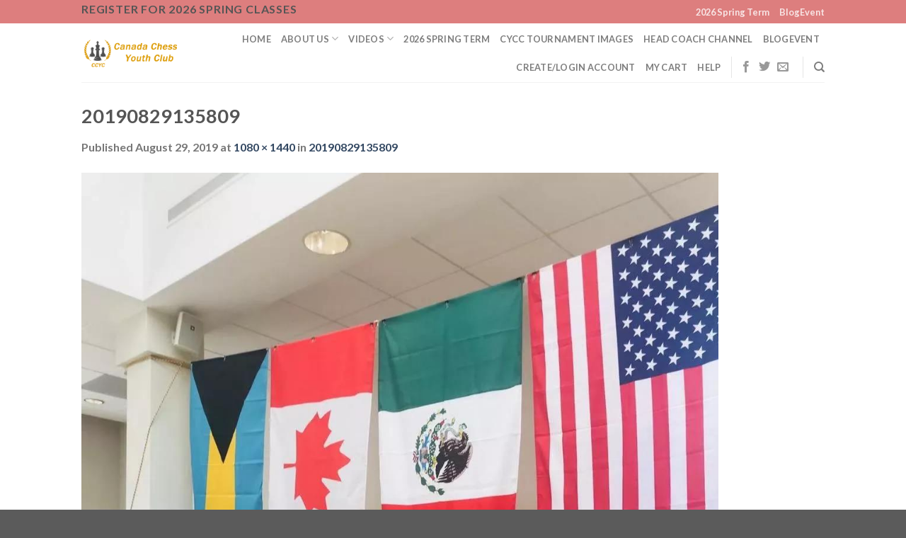

--- FILE ---
content_type: text/html; charset=UTF-8
request_url: https://www.canadachess.ca/20190829135809-2/
body_size: 16371
content:
<!DOCTYPE html>
<html dir="ltr" lang="en-US" prefix="og: https://ogp.me/ns#" class="loading-site no-js">
<head>
	<meta charset="UTF-8" />
	<link rel="profile" href="https://gmpg.org/xfn/11" />
	<link rel="pingback" href="https://www.canadachess.ca/xmlrpc.php" />

	<script>(function(html){html.className = html.className.replace(/\bno-js\b/,'js')})(document.documentElement);</script>
<title>20190829135809 | Canada Chess Youth Club</title>

		<!-- All in One SEO 4.6.0 - aioseo.com -->
		<meta name="robots" content="max-image-preview:large" />
		<meta name="google-site-verification" content="FDgMdEgjL-3q624aRzYat3itDxW60qBYemXIdBfuO7Q" />
		<link rel="canonical" href="https://www.canadachess.ca/20190829135809-2/" />
		<meta name="generator" content="All in One SEO (AIOSEO) 4.6.0" />
		<meta property="og:locale" content="en_US" />
		<meta property="og:site_name" content="Canada Chess Youth Club | Markham  Richmond Hill  York Chess  Club" />
		<meta property="og:type" content="article" />
		<meta property="og:title" content="20190829135809 | Canada Chess Youth Club" />
		<meta property="og:url" content="https://www.canadachess.ca/20190829135809-2/" />
		<meta property="article:published_time" content="2019-08-29T18:00:16+00:00" />
		<meta property="article:modified_time" content="2019-08-29T18:00:16+00:00" />
		<meta name="twitter:card" content="summary" />
		<meta name="twitter:title" content="20190829135809 | Canada Chess Youth Club" />
		<meta name="google" content="nositelinkssearchbox" />
		<script type="application/ld+json" class="aioseo-schema">
			{"@context":"https:\/\/schema.org","@graph":[{"@type":"BreadcrumbList","@id":"https:\/\/www.canadachess.ca\/20190829135809-2\/#breadcrumblist","itemListElement":[{"@type":"ListItem","@id":"https:\/\/www.canadachess.ca\/#listItem","position":1,"name":"Home","item":"https:\/\/www.canadachess.ca\/","nextItem":"https:\/\/www.canadachess.ca\/20190829135809-2\/#listItem"},{"@type":"ListItem","@id":"https:\/\/www.canadachess.ca\/20190829135809-2\/#listItem","position":2,"name":"20190829135809","previousItem":"https:\/\/www.canadachess.ca\/#listItem"}]},{"@type":"ItemPage","@id":"https:\/\/www.canadachess.ca\/20190829135809-2\/#itempage","url":"https:\/\/www.canadachess.ca\/20190829135809-2\/","name":"20190829135809 | Canada Chess Youth Club","inLanguage":"en-US","isPartOf":{"@id":"https:\/\/www.canadachess.ca\/#website"},"breadcrumb":{"@id":"https:\/\/www.canadachess.ca\/20190829135809-2\/#breadcrumblist"},"author":{"@id":"https:\/\/www.canadachess.ca\/author\/admin\/#author"},"creator":{"@id":"https:\/\/www.canadachess.ca\/author\/admin\/#author"},"datePublished":"2019-08-29T14:00:16-04:00","dateModified":"2019-08-29T14:00:16-04:00"},{"@type":"Organization","@id":"https:\/\/www.canadachess.ca\/#organization","name":"Canada Chess Youth Club","url":"https:\/\/www.canadachess.ca\/"},{"@type":"Person","@id":"https:\/\/www.canadachess.ca\/author\/admin\/#author","url":"https:\/\/www.canadachess.ca\/author\/admin\/","name":"admin","image":{"@type":"ImageObject","@id":"https:\/\/www.canadachess.ca\/20190829135809-2\/#authorImage","url":"https:\/\/secure.gravatar.com\/avatar\/562cf9cfbb09272292bc7f655e058505?s=96&d=mm&r=g","width":96,"height":96,"caption":"admin"}},{"@type":"WebSite","@id":"https:\/\/www.canadachess.ca\/#website","url":"https:\/\/www.canadachess.ca\/","name":"Canada Chess Youth Club","description":"Markham  Richmond Hill  York Chess  Club","inLanguage":"en-US","publisher":{"@id":"https:\/\/www.canadachess.ca\/#organization"}}]}
		</script>
		<!-- All in One SEO -->

<meta name="viewport" content="width=device-width, initial-scale=1" /><link rel='prefetch' href='https://www.canadachess.ca/wp-content/themes/flatsome/assets/js/flatsome.js?ver=be4456ec53c49e21f6f3' />
<link rel='prefetch' href='https://www.canadachess.ca/wp-content/themes/flatsome/assets/js/chunk.slider.js?ver=3.18.4' />
<link rel='prefetch' href='https://www.canadachess.ca/wp-content/themes/flatsome/assets/js/chunk.popups.js?ver=3.18.4' />
<link rel='prefetch' href='https://www.canadachess.ca/wp-content/themes/flatsome/assets/js/chunk.tooltips.js?ver=3.18.4' />
<link rel='prefetch' href='https://www.canadachess.ca/wp-content/themes/flatsome/assets/js/woocommerce.js?ver=49415fe6a9266f32f1f2' />
<link rel="alternate" type="application/rss+xml" title="Canada Chess Youth Club &raquo; Feed" href="https://www.canadachess.ca/feed/" />
<link rel="alternate" type="application/rss+xml" title="Canada Chess Youth Club &raquo; Comments Feed" href="https://www.canadachess.ca/comments/feed/" />
<script type="text/javascript">
/* <![CDATA[ */
window._wpemojiSettings = {"baseUrl":"https:\/\/s.w.org\/images\/core\/emoji\/14.0.0\/72x72\/","ext":".png","svgUrl":"https:\/\/s.w.org\/images\/core\/emoji\/14.0.0\/svg\/","svgExt":".svg","source":{"concatemoji":"https:\/\/www.canadachess.ca\/wp-includes\/js\/wp-emoji-release.min.js?ver=6.4.7"}};
/*! This file is auto-generated */
!function(i,n){var o,s,e;function c(e){try{var t={supportTests:e,timestamp:(new Date).valueOf()};sessionStorage.setItem(o,JSON.stringify(t))}catch(e){}}function p(e,t,n){e.clearRect(0,0,e.canvas.width,e.canvas.height),e.fillText(t,0,0);var t=new Uint32Array(e.getImageData(0,0,e.canvas.width,e.canvas.height).data),r=(e.clearRect(0,0,e.canvas.width,e.canvas.height),e.fillText(n,0,0),new Uint32Array(e.getImageData(0,0,e.canvas.width,e.canvas.height).data));return t.every(function(e,t){return e===r[t]})}function u(e,t,n){switch(t){case"flag":return n(e,"\ud83c\udff3\ufe0f\u200d\u26a7\ufe0f","\ud83c\udff3\ufe0f\u200b\u26a7\ufe0f")?!1:!n(e,"\ud83c\uddfa\ud83c\uddf3","\ud83c\uddfa\u200b\ud83c\uddf3")&&!n(e,"\ud83c\udff4\udb40\udc67\udb40\udc62\udb40\udc65\udb40\udc6e\udb40\udc67\udb40\udc7f","\ud83c\udff4\u200b\udb40\udc67\u200b\udb40\udc62\u200b\udb40\udc65\u200b\udb40\udc6e\u200b\udb40\udc67\u200b\udb40\udc7f");case"emoji":return!n(e,"\ud83e\udef1\ud83c\udffb\u200d\ud83e\udef2\ud83c\udfff","\ud83e\udef1\ud83c\udffb\u200b\ud83e\udef2\ud83c\udfff")}return!1}function f(e,t,n){var r="undefined"!=typeof WorkerGlobalScope&&self instanceof WorkerGlobalScope?new OffscreenCanvas(300,150):i.createElement("canvas"),a=r.getContext("2d",{willReadFrequently:!0}),o=(a.textBaseline="top",a.font="600 32px Arial",{});return e.forEach(function(e){o[e]=t(a,e,n)}),o}function t(e){var t=i.createElement("script");t.src=e,t.defer=!0,i.head.appendChild(t)}"undefined"!=typeof Promise&&(o="wpEmojiSettingsSupports",s=["flag","emoji"],n.supports={everything:!0,everythingExceptFlag:!0},e=new Promise(function(e){i.addEventListener("DOMContentLoaded",e,{once:!0})}),new Promise(function(t){var n=function(){try{var e=JSON.parse(sessionStorage.getItem(o));if("object"==typeof e&&"number"==typeof e.timestamp&&(new Date).valueOf()<e.timestamp+604800&&"object"==typeof e.supportTests)return e.supportTests}catch(e){}return null}();if(!n){if("undefined"!=typeof Worker&&"undefined"!=typeof OffscreenCanvas&&"undefined"!=typeof URL&&URL.createObjectURL&&"undefined"!=typeof Blob)try{var e="postMessage("+f.toString()+"("+[JSON.stringify(s),u.toString(),p.toString()].join(",")+"));",r=new Blob([e],{type:"text/javascript"}),a=new Worker(URL.createObjectURL(r),{name:"wpTestEmojiSupports"});return void(a.onmessage=function(e){c(n=e.data),a.terminate(),t(n)})}catch(e){}c(n=f(s,u,p))}t(n)}).then(function(e){for(var t in e)n.supports[t]=e[t],n.supports.everything=n.supports.everything&&n.supports[t],"flag"!==t&&(n.supports.everythingExceptFlag=n.supports.everythingExceptFlag&&n.supports[t]);n.supports.everythingExceptFlag=n.supports.everythingExceptFlag&&!n.supports.flag,n.DOMReady=!1,n.readyCallback=function(){n.DOMReady=!0}}).then(function(){return e}).then(function(){var e;n.supports.everything||(n.readyCallback(),(e=n.source||{}).concatemoji?t(e.concatemoji):e.wpemoji&&e.twemoji&&(t(e.twemoji),t(e.wpemoji)))}))}((window,document),window._wpemojiSettings);
/* ]]> */
</script>
<link rel='stylesheet' id='partial-payment-blocks-integration-css' href='https://www.canadachess.ca/wp-content/plugins/woo-wallet/build/partial-payment/style-index.css?ver=1.5.10' type='text/css' media='all' />
<style id='wp-emoji-styles-inline-css' type='text/css'>

	img.wp-smiley, img.emoji {
		display: inline !important;
		border: none !important;
		box-shadow: none !important;
		height: 1em !important;
		width: 1em !important;
		margin: 0 0.07em !important;
		vertical-align: -0.1em !important;
		background: none !important;
		padding: 0 !important;
	}
</style>
<style id='wp-block-library-inline-css' type='text/css'>
:root{--wp-admin-theme-color:#007cba;--wp-admin-theme-color--rgb:0,124,186;--wp-admin-theme-color-darker-10:#006ba1;--wp-admin-theme-color-darker-10--rgb:0,107,161;--wp-admin-theme-color-darker-20:#005a87;--wp-admin-theme-color-darker-20--rgb:0,90,135;--wp-admin-border-width-focus:2px;--wp-block-synced-color:#7a00df;--wp-block-synced-color--rgb:122,0,223}@media (min-resolution:192dpi){:root{--wp-admin-border-width-focus:1.5px}}.wp-element-button{cursor:pointer}:root{--wp--preset--font-size--normal:16px;--wp--preset--font-size--huge:42px}:root .has-very-light-gray-background-color{background-color:#eee}:root .has-very-dark-gray-background-color{background-color:#313131}:root .has-very-light-gray-color{color:#eee}:root .has-very-dark-gray-color{color:#313131}:root .has-vivid-green-cyan-to-vivid-cyan-blue-gradient-background{background:linear-gradient(135deg,#00d084,#0693e3)}:root .has-purple-crush-gradient-background{background:linear-gradient(135deg,#34e2e4,#4721fb 50%,#ab1dfe)}:root .has-hazy-dawn-gradient-background{background:linear-gradient(135deg,#faaca8,#dad0ec)}:root .has-subdued-olive-gradient-background{background:linear-gradient(135deg,#fafae1,#67a671)}:root .has-atomic-cream-gradient-background{background:linear-gradient(135deg,#fdd79a,#004a59)}:root .has-nightshade-gradient-background{background:linear-gradient(135deg,#330968,#31cdcf)}:root .has-midnight-gradient-background{background:linear-gradient(135deg,#020381,#2874fc)}.has-regular-font-size{font-size:1em}.has-larger-font-size{font-size:2.625em}.has-normal-font-size{font-size:var(--wp--preset--font-size--normal)}.has-huge-font-size{font-size:var(--wp--preset--font-size--huge)}.has-text-align-center{text-align:center}.has-text-align-left{text-align:left}.has-text-align-right{text-align:right}#end-resizable-editor-section{display:none}.aligncenter{clear:both}.items-justified-left{justify-content:flex-start}.items-justified-center{justify-content:center}.items-justified-right{justify-content:flex-end}.items-justified-space-between{justify-content:space-between}.screen-reader-text{clip:rect(1px,1px,1px,1px);word-wrap:normal!important;border:0;-webkit-clip-path:inset(50%);clip-path:inset(50%);height:1px;margin:-1px;overflow:hidden;padding:0;position:absolute;width:1px}.screen-reader-text:focus{clip:auto!important;background-color:#ddd;-webkit-clip-path:none;clip-path:none;color:#444;display:block;font-size:1em;height:auto;left:5px;line-height:normal;padding:15px 23px 14px;text-decoration:none;top:5px;width:auto;z-index:100000}html :where(.has-border-color){border-style:solid}html :where([style*=border-top-color]){border-top-style:solid}html :where([style*=border-right-color]){border-right-style:solid}html :where([style*=border-bottom-color]){border-bottom-style:solid}html :where([style*=border-left-color]){border-left-style:solid}html :where([style*=border-width]){border-style:solid}html :where([style*=border-top-width]){border-top-style:solid}html :where([style*=border-right-width]){border-right-style:solid}html :where([style*=border-bottom-width]){border-bottom-style:solid}html :where([style*=border-left-width]){border-left-style:solid}html :where(img[class*=wp-image-]){height:auto;max-width:100%}:where(figure){margin:0 0 1em}html :where(.is-position-sticky){--wp-admin--admin-bar--position-offset:var(--wp-admin--admin-bar--height,0px)}@media screen and (max-width:600px){html :where(.is-position-sticky){--wp-admin--admin-bar--position-offset:0px}}
</style>
<style id='woocommerce-inline-inline-css' type='text/css'>
.woocommerce form .form-row .required { visibility: visible; }
</style>
<link rel='stylesheet' id='woo-wallet-style-css' href='https://www.canadachess.ca/wp-content/plugins/woo-wallet/assets/css/frontend.css?ver=1.5.10' type='text/css' media='all' />
<style id='wc-product-table-head-inline-css' type='text/css'>
table.wc-product-table { visibility: hidden; }
</style>
<link rel='stylesheet' id='flatsome-main-css' href='https://www.canadachess.ca/wp-content/themes/flatsome/assets/css/flatsome.css?ver=3.18.4' type='text/css' media='all' />
<style id='flatsome-main-inline-css' type='text/css'>
@font-face {
				font-family: "fl-icons";
				font-display: block;
				src: url(https://www.canadachess.ca/wp-content/themes/flatsome/assets/css/icons/fl-icons.eot?v=3.18.4);
				src:
					url(https://www.canadachess.ca/wp-content/themes/flatsome/assets/css/icons/fl-icons.eot#iefix?v=3.18.4) format("embedded-opentype"),
					url(https://www.canadachess.ca/wp-content/themes/flatsome/assets/css/icons/fl-icons.woff2?v=3.18.4) format("woff2"),
					url(https://www.canadachess.ca/wp-content/themes/flatsome/assets/css/icons/fl-icons.ttf?v=3.18.4) format("truetype"),
					url(https://www.canadachess.ca/wp-content/themes/flatsome/assets/css/icons/fl-icons.woff?v=3.18.4) format("woff"),
					url(https://www.canadachess.ca/wp-content/themes/flatsome/assets/css/icons/fl-icons.svg?v=3.18.4#fl-icons) format("svg");
			}
</style>
<link rel='stylesheet' id='flatsome-shop-css' href='https://www.canadachess.ca/wp-content/themes/flatsome/assets/css/flatsome-shop.css?ver=3.18.4' type='text/css' media='all' />
<link rel='stylesheet' id='flatsome-style-css' href='https://www.canadachess.ca/wp-content/themes/flatsome/style.css?ver=3.18.4' type='text/css' media='all' />
<script type="text/javascript" src="https://www.canadachess.ca/wp-includes/js/jquery/jquery.min.js?ver=3.7.1" id="jquery-core-js"></script>
<script type="text/javascript" src="https://www.canadachess.ca/wp-includes/js/jquery/jquery-migrate.min.js?ver=3.4.1" id="jquery-migrate-js"></script>
<script type="text/javascript" src="https://www.canadachess.ca/wp-content/plugins/woocommerce/assets/js/jquery-blockui/jquery.blockUI.min.js?ver=2.7.0-wc.8.7.2" id="jquery-blockui-js" data-wp-strategy="defer"></script>
<script type="text/javascript" id="wc-add-to-cart-js-extra">
/* <![CDATA[ */
var wc_add_to_cart_params = {"ajax_url":"\/wp-admin\/admin-ajax.php","wc_ajax_url":"\/?wc-ajax=%%endpoint%%","i18n_view_cart":"View cart","cart_url":"https:\/\/www.canadachess.ca\/cart\/","is_cart":"","cart_redirect_after_add":"no"};
/* ]]> */
</script>
<script type="text/javascript" src="https://www.canadachess.ca/wp-content/plugins/woocommerce/assets/js/frontend/add-to-cart.min.js?ver=8.7.2" id="wc-add-to-cart-js" defer="defer" data-wp-strategy="defer"></script>
<script type="text/javascript" src="https://www.canadachess.ca/wp-content/plugins/woocommerce/assets/js/js-cookie/js.cookie.min.js?ver=2.1.4-wc.8.7.2" id="js-cookie-js" data-wp-strategy="defer"></script>
<link rel="https://api.w.org/" href="https://www.canadachess.ca/wp-json/" /><link rel="alternate" type="application/json" href="https://www.canadachess.ca/wp-json/wp/v2/media/9988" /><link rel="EditURI" type="application/rsd+xml" title="RSD" href="https://www.canadachess.ca/xmlrpc.php?rsd" />
<link rel='shortlink' href='https://www.canadachess.ca/?p=9988' />
<link rel="alternate" type="application/json+oembed" href="https://www.canadachess.ca/wp-json/oembed/1.0/embed?url=https%3A%2F%2Fwww.canadachess.ca%2F20190829135809-2%2F" />
<link rel="alternate" type="text/xml+oembed" href="https://www.canadachess.ca/wp-json/oembed/1.0/embed?url=https%3A%2F%2Fwww.canadachess.ca%2F20190829135809-2%2F&#038;format=xml" />
<style>.bg{opacity: 0; transition: opacity 1s; -webkit-transition: opacity 1s;} .bg-loaded{opacity: 1;}</style>	<noscript><style>.woocommerce-product-gallery{ opacity: 1 !important; }</style></noscript>
	<link rel="icon" href="https://www.canadachess.ca/wp-content/uploads/2019/02/cropped-20190205223956-32x32.jpg" sizes="32x32" />
<link rel="icon" href="https://www.canadachess.ca/wp-content/uploads/2019/02/cropped-20190205223956-192x192.jpg" sizes="192x192" />
<link rel="apple-touch-icon" href="https://www.canadachess.ca/wp-content/uploads/2019/02/cropped-20190205223956-180x180.jpg" />
<meta name="msapplication-TileImage" content="https://www.canadachess.ca/wp-content/uploads/2019/02/cropped-20190205223956-270x270.jpg" />
<style id="custom-css" type="text/css">:root {--primary-color: #446084;--fs-color-primary: #446084;--fs-color-secondary: #d26e4b;--fs-color-success: #7a9c59;--fs-color-alert: #b20000;--fs-experimental-link-color: #334862;--fs-experimental-link-color-hover: #111;}.tooltipster-base {--tooltip-color: #fff;--tooltip-bg-color: #000;}.off-canvas-right .mfp-content, .off-canvas-left .mfp-content {--drawer-width: 300px;}.off-canvas .mfp-content.off-canvas-cart {--drawer-width: 360px;}.header-main{height: 83px}#logo img{max-height: 83px}#logo{width:200px;}.header-top{min-height: 30px}.transparent .header-main{height: 90px}.transparent #logo img{max-height: 90px}.has-transparent + .page-title:first-of-type,.has-transparent + #main > .page-title,.has-transparent + #main > div > .page-title,.has-transparent + #main .page-header-wrapper:first-of-type .page-title{padding-top: 120px;}.header.show-on-scroll,.stuck .header-main{height:70px!important}.stuck #logo img{max-height: 70px!important}.header-bottom {background-color: #f1f1f1}.stuck .header-main .nav > li > a{line-height: 50px }@media (max-width: 549px) {.header-main{height: 70px}#logo img{max-height: 70px}}.header-top{background-color:#dd7e7e!important;}body{font-family: Lato, sans-serif;}body {font-weight: 400;font-style: normal;}.nav > li > a {font-family: Lato, sans-serif;}.mobile-sidebar-levels-2 .nav > li > ul > li > a {font-family: Lato, sans-serif;}.nav > li > a,.mobile-sidebar-levels-2 .nav > li > ul > li > a {font-weight: 700;font-style: normal;}h1,h2,h3,h4,h5,h6,.heading-font, .off-canvas-center .nav-sidebar.nav-vertical > li > a{font-family: Lato, sans-serif;}h1,h2,h3,h4,h5,h6,.heading-font,.banner h1,.banner h2 {font-weight: 700;font-style: normal;}.alt-font{font-family: "Dancing Script", sans-serif;}.alt-font {font-weight: 400!important;font-style: normal!important;}@media screen and (min-width: 550px){.products .box-vertical .box-image{min-width: 247px!important;width: 247px!important;}}.footer-1{background-color: #eaeaea}.footer-2{background-color: #777777}.nav-vertical-fly-out > li + li {border-top-width: 1px; border-top-style: solid;}.label-new.menu-item > a:after{content:"New";}.label-hot.menu-item > a:after{content:"Hot";}.label-sale.menu-item > a:after{content:"Sale";}.label-popular.menu-item > a:after{content:"Popular";}</style><style id="kirki-inline-styles">/* latin-ext */
@font-face {
  font-family: 'Lato';
  font-style: normal;
  font-weight: 400;
  font-display: swap;
  src: url(https://www.canadachess.ca/wp-content/fonts/lato/font) format('woff');
  unicode-range: U+0100-02BA, U+02BD-02C5, U+02C7-02CC, U+02CE-02D7, U+02DD-02FF, U+0304, U+0308, U+0329, U+1D00-1DBF, U+1E00-1E9F, U+1EF2-1EFF, U+2020, U+20A0-20AB, U+20AD-20C0, U+2113, U+2C60-2C7F, U+A720-A7FF;
}
/* latin */
@font-face {
  font-family: 'Lato';
  font-style: normal;
  font-weight: 400;
  font-display: swap;
  src: url(https://www.canadachess.ca/wp-content/fonts/lato/font) format('woff');
  unicode-range: U+0000-00FF, U+0131, U+0152-0153, U+02BB-02BC, U+02C6, U+02DA, U+02DC, U+0304, U+0308, U+0329, U+2000-206F, U+20AC, U+2122, U+2191, U+2193, U+2212, U+2215, U+FEFF, U+FFFD;
}
/* latin-ext */
@font-face {
  font-family: 'Lato';
  font-style: normal;
  font-weight: 700;
  font-display: swap;
  src: url(https://www.canadachess.ca/wp-content/fonts/lato/font) format('woff');
  unicode-range: U+0100-02BA, U+02BD-02C5, U+02C7-02CC, U+02CE-02D7, U+02DD-02FF, U+0304, U+0308, U+0329, U+1D00-1DBF, U+1E00-1E9F, U+1EF2-1EFF, U+2020, U+20A0-20AB, U+20AD-20C0, U+2113, U+2C60-2C7F, U+A720-A7FF;
}
/* latin */
@font-face {
  font-family: 'Lato';
  font-style: normal;
  font-weight: 700;
  font-display: swap;
  src: url(https://www.canadachess.ca/wp-content/fonts/lato/font) format('woff');
  unicode-range: U+0000-00FF, U+0131, U+0152-0153, U+02BB-02BC, U+02C6, U+02DA, U+02DC, U+0304, U+0308, U+0329, U+2000-206F, U+20AC, U+2122, U+2191, U+2193, U+2212, U+2215, U+FEFF, U+FFFD;
}/* vietnamese */
@font-face {
  font-family: 'Dancing Script';
  font-style: normal;
  font-weight: 400;
  font-display: swap;
  src: url(https://www.canadachess.ca/wp-content/fonts/dancing-script/font) format('woff');
  unicode-range: U+0102-0103, U+0110-0111, U+0128-0129, U+0168-0169, U+01A0-01A1, U+01AF-01B0, U+0300-0301, U+0303-0304, U+0308-0309, U+0323, U+0329, U+1EA0-1EF9, U+20AB;
}
/* latin-ext */
@font-face {
  font-family: 'Dancing Script';
  font-style: normal;
  font-weight: 400;
  font-display: swap;
  src: url(https://www.canadachess.ca/wp-content/fonts/dancing-script/font) format('woff');
  unicode-range: U+0100-02BA, U+02BD-02C5, U+02C7-02CC, U+02CE-02D7, U+02DD-02FF, U+0304, U+0308, U+0329, U+1D00-1DBF, U+1E00-1E9F, U+1EF2-1EFF, U+2020, U+20A0-20AB, U+20AD-20C0, U+2113, U+2C60-2C7F, U+A720-A7FF;
}
/* latin */
@font-face {
  font-family: 'Dancing Script';
  font-style: normal;
  font-weight: 400;
  font-display: swap;
  src: url(https://www.canadachess.ca/wp-content/fonts/dancing-script/font) format('woff');
  unicode-range: U+0000-00FF, U+0131, U+0152-0153, U+02BB-02BC, U+02C6, U+02DA, U+02DC, U+0304, U+0308, U+0329, U+2000-206F, U+20AC, U+2122, U+2191, U+2193, U+2212, U+2215, U+FEFF, U+FFFD;
}</style></head>

<body data-rsssl=1 class="attachment attachment-template-default single single-attachment postid-9988 attachmentid-9988 attachment-jpeg theme-flatsome woocommerce-no-js lightbox nav-dropdown-has-arrow nav-dropdown-has-shadow nav-dropdown-has-border">


<a class="skip-link screen-reader-text" href="#main">Skip to content</a>

<div id="wrapper">

	
	<header id="header" class="header has-sticky sticky-fade">
		<div class="header-wrapper">
			<div id="top-bar" class="header-top nav-dark">
    <div class="flex-row container">
      <div class="flex-col hide-for-medium flex-left">
          <ul class="nav nav-left medium-nav-center nav-small  nav-line">
              <li class="header-block"><div class="header-block-block-1"><h5><strong class="uppercase">Register for 2026 SPRING classes</strong></h5></div></li>          </ul>
      </div>

      <div class="flex-col hide-for-medium flex-center">
          <ul class="nav nav-center nav-small  nav-line">
                        </ul>
      </div>

      <div class="flex-col hide-for-medium flex-right">
         <ul class="nav top-bar-nav nav-right nav-small  nav-line">
              <li id="menu-item-31248" class="menu-item menu-item-type-post_type menu-item-object-page menu-item-31248 menu-item-design-default"><a href="https://www.canadachess.ca/2026-spring-term/" class="nav-top-link">2026 Spring Term</a></li>
<li id="menu-item-30419" class="menu-item menu-item-type-post_type menu-item-object-page current_page_parent menu-item-30419 menu-item-design-default"><a href="https://www.canadachess.ca/blogevent/" class="nav-top-link">BlogEvent</a></li>
          </ul>
      </div>

            <div class="flex-col show-for-medium flex-grow">
          <ul class="nav nav-center nav-small mobile-nav  nav-line">
              <li class="menu-item menu-item-type-post_type menu-item-object-page menu-item-31248 menu-item-design-default"><a href="https://www.canadachess.ca/2026-spring-term/" class="nav-top-link">2026 Spring Term</a></li>
<li class="menu-item menu-item-type-post_type menu-item-object-page current_page_parent menu-item-30419 menu-item-design-default"><a href="https://www.canadachess.ca/blogevent/" class="nav-top-link">BlogEvent</a></li>
          </ul>
      </div>
      
    </div>
</div>
<div id="masthead" class="header-main hide-for-sticky">
      <div class="header-inner flex-row container logo-left medium-logo-center" role="navigation">

          <!-- Logo -->
          <div id="logo" class="flex-col logo">
            
<!-- Header logo -->
<a href="https://www.canadachess.ca/" title="Canada Chess Youth Club - Markham  Richmond Hill  York Chess  Club" rel="home">
		<img width="768" height="1024" src="https://www.canadachess.ca/wp-content/uploads/2019/08/20190829135809-768x1024.jpg" class="header-logo-sticky" alt="Canada Chess Youth Club"/><img width="700" height="250" src="https://www.canadachess.ca/wp-content/uploads/2017/03/logo.png" class="header_logo header-logo" alt="Canada Chess Youth Club"/><img  width="768" height="1024" src="https://www.canadachess.ca/wp-content/uploads/2019/08/20190829135809-768x1024.jpg" class="header-logo-dark" alt="Canada Chess Youth Club"/></a>
          </div>

          <!-- Mobile Left Elements -->
          <div class="flex-col show-for-medium flex-left">
            <ul class="mobile-nav nav nav-left ">
              <li class="nav-icon has-icon">
  		<a href="#" data-open="#main-menu" data-pos="left" data-bg="main-menu-overlay" data-color="" class="is-small" aria-label="Menu" aria-controls="main-menu" aria-expanded="false">

		  <i class="icon-menu" ></i>
		  		</a>
	</li>
            </ul>
          </div>

          <!-- Left Elements -->
          <div class="flex-col hide-for-medium flex-left
            flex-grow">
            <ul class="header-nav header-nav-main nav nav-left  nav-uppercase" >
                          </ul>
          </div>

          <!-- Right Elements -->
          <div class="flex-col hide-for-medium flex-right">
            <ul class="header-nav header-nav-main nav nav-right  nav-uppercase">
              <li id="menu-item-74" class="menu-item menu-item-type-post_type menu-item-object-page menu-item-home menu-item-74 menu-item-design-default"><a href="https://www.canadachess.ca/" class="nav-top-link">Home</a></li>
<li id="menu-item-7556" class="menu-item menu-item-type-custom menu-item-object-custom menu-item-has-children menu-item-7556 menu-item-design-default has-dropdown"><a class="nav-top-link" aria-expanded="false" aria-haspopup="menu">About us<i class="icon-angle-down" ></i></a>
<ul class="sub-menu nav-dropdown nav-dropdown-default">
	<li id="menu-item-4705" class="menu-item menu-item-type-post_type menu-item-object-page menu-item-4705"><a href="https://www.canadachess.ca/coaches-2/">About us</a></li>
	<li id="menu-item-76" class="menu-item menu-item-type-post_type menu-item-object-page menu-item-76"><a href="https://www.canadachess.ca/class/">Chess class</a></li>
	<li id="menu-item-77" class="menu-item menu-item-type-post_type menu-item-object-page menu-item-77"><a href="https://www.canadachess.ca/faq/">Faq</a></li>
	<li id="menu-item-78" class="menu-item menu-item-type-post_type menu-item-object-page menu-item-78"><a href="https://www.canadachess.ca/term-and-conditions/">Club Terms</a></li>
	<li id="menu-item-24249" class="menu-item menu-item-type-post_type menu-item-object-page menu-item-24249"><a href="https://www.canadachess.ca/blurbs-for-speech-courses/">Blurbs for Speech Courses</a></li>
	<li id="menu-item-23880" class="menu-item menu-item-type-post_type menu-item-object-page menu-item-23880"><a href="https://www.canadachess.ca/ccyc-levels-for-self-identification/">CCYC Levels for Self-Identification</a></li>
</ul>
</li>
<li id="menu-item-7561" class="menu-item menu-item-type-custom menu-item-object-custom menu-item-has-children menu-item-7561 menu-item-design-default has-dropdown"><a class="nav-top-link" aria-expanded="false" aria-haspopup="menu">Videos<i class="icon-angle-down" ></i></a>
<ul class="sub-menu nav-dropdown nav-dropdown-default">
	<li id="menu-item-7558" class="menu-item menu-item-type-post_type menu-item-object-page menu-item-7558"><a href="https://www.canadachess.ca/ccyc-interview-videos/">CCYC Interview videos</a></li>
	<li id="menu-item-7559" class="menu-item menu-item-type-post_type menu-item-object-page menu-item-7559"><a href="https://www.canadachess.ca/ccyc-tournament-videos/">CCYC tournament videos</a></li>
</ul>
</li>
<li id="menu-item-31247" class="menu-item menu-item-type-post_type menu-item-object-page menu-item-31247 menu-item-design-default"><a href="https://www.canadachess.ca/2026-spring-term/" class="nav-top-link">2026 Spring Term</a></li>
<li id="menu-item-27504" class="menu-item menu-item-type-post_type menu-item-object-page menu-item-27504 menu-item-design-default"><a href="https://www.canadachess.ca/cycc-tournament-images/" class="nav-top-link">CYCC Tournament Images</a></li>
<li id="menu-item-24692" class="menu-item menu-item-type-post_type menu-item-object-page menu-item-24692 menu-item-design-default"><a href="https://www.canadachess.ca/head-coach-channel/" class="nav-top-link">Head Coach Channel</a></li>
<li id="menu-item-30417" class="menu-item menu-item-type-post_type menu-item-object-page current_page_parent menu-item-30417 menu-item-design-default"><a href="https://www.canadachess.ca/blogevent/" class="nav-top-link">BlogEvent</a></li>
<li id="menu-item-286" class="menu-item menu-item-type-post_type menu-item-object-page menu-item-286 menu-item-design-default"><a href="https://www.canadachess.ca/my-account/" class="nav-top-link">Create/Login Account</a></li>
<li id="menu-item-154" class="menu-item menu-item-type-post_type menu-item-object-page menu-item-154 menu-item-design-default"><a href="https://www.canadachess.ca/cart/" class="nav-top-link">My Cart</a></li>
<li id="menu-item-173" class="menu-item menu-item-type-post_type menu-item-object-page menu-item-173 menu-item-design-default"><a href="https://www.canadachess.ca/help/" class="nav-top-link">Help</a></li>
<li class="header-divider"></li><li class="html header-social-icons ml-0">
	<div class="social-icons follow-icons" ><a href="https://www.facebook.com/CanadaChessYouthClub/" target="_blank" data-label="Facebook" class="icon plain facebook tooltip" title="Follow on Facebook" aria-label="Follow on Facebook" rel="noopener nofollow" ><i class="icon-facebook" ></i></a><a href="http://url" data-label="Twitter" target="_blank" class="icon plain twitter tooltip" title="Follow on Twitter" aria-label="Follow on Twitter" rel="noopener nofollow" ><i class="icon-twitter" ></i></a><a href="mailto:ccycservice@gmail.com" data-label="E-mail" target="_blank" class="icon plain email tooltip" title="Send us an email" aria-label="Send us an email" rel="nofollow noopener" ><i class="icon-envelop" ></i></a></div></li>
<li class="header-divider"></li><li class="header-search header-search-dropdown has-icon has-dropdown menu-item-has-children">
		<a href="#" aria-label="Search" class="is-small"><i class="icon-search" ></i></a>
		<ul class="nav-dropdown nav-dropdown-default">
	 	<li class="header-search-form search-form html relative has-icon">
	<div class="header-search-form-wrapper">
		<div class="searchform-wrapper ux-search-box relative is-normal"><form role="search" method="get" class="searchform" action="https://www.canadachess.ca/">
	<div class="flex-row relative">
						<div class="flex-col flex-grow">
			<label class="screen-reader-text" for="woocommerce-product-search-field-0">Search for:</label>
			<input type="search" id="woocommerce-product-search-field-0" class="search-field mb-0" placeholder="Search&hellip;" value="" name="s" />
			<input type="hidden" name="post_type" value="product" />
					</div>
		<div class="flex-col">
			<button type="submit" value="Search" class="ux-search-submit submit-button secondary button  icon mb-0" aria-label="Submit">
				<i class="icon-search" ></i>			</button>
		</div>
	</div>
	<div class="live-search-results text-left z-top"></div>
</form>
</div>	</div>
</li>
	</ul>
</li>
            </ul>
          </div>

          <!-- Mobile Right Elements -->
          <div class="flex-col show-for-medium flex-right">
            <ul class="mobile-nav nav nav-right ">
              <li class="cart-item has-icon">


		<a href="https://www.canadachess.ca/cart/" class="header-cart-link is-small off-canvas-toggle nav-top-link" title="Cart" data-open="#cart-popup" data-class="off-canvas-cart" data-pos="right" >

    <span class="cart-icon image-icon">
    <strong>0</strong>
  </span>
  </a>


  <!-- Cart Sidebar Popup -->
  <div id="cart-popup" class="mfp-hide">
  <div class="cart-popup-inner inner-padding cart-popup-inner--sticky">
      <div class="cart-popup-title text-center">
          <span class="heading-font uppercase">Cart</span>
          <div class="is-divider"></div>
      </div>
      <div class="widget woocommerce widget_shopping_cart"><div class="widget_shopping_cart_content"></div></div>               </div>
  </div>

</li>
            </ul>
          </div>

      </div>

            <div class="container"><div class="top-divider full-width"></div></div>
      </div>

<div class="header-bg-container fill"><div class="header-bg-image fill"></div><div class="header-bg-color fill"></div></div>		</div>
	</header>

	
	<main id="main" class="">

	<div id="primary" class="content-area image-attachment page-wrapper">
		<div id="content" class="site-content" role="main">
			<div class="row">
				<div class="large-12 columns">

				
					<article id="post-9988" class="post-9988 attachment type-attachment status-inherit hentry">
						<header class="entry-header">
							<h1 class="entry-title">20190829135809</h1>

							<div class="entry-meta">
								Published <span class="entry-date"><time class="entry-date" datetime="2019-08-29T14:00:16-04:00">August 29, 2019</time></span> at <a href="https://www.canadachess.ca/wp-content/uploads/2019/08/20190829135809.jpg" title="Link to full-size image">1080 &times; 1440</a> in <a href="https://www.canadachess.ca/20190829135809-2/" title="Return to 20190829135809" rel="gallery">20190829135809</a>															</div>
						</header>

						<div class="entry-content">

							<div class="entry-attachment">
								<div class="attachment">
									
									<a href="https://www.canadachess.ca/20190829135841-2/" title="20190829135809" rel="attachment"><img width="900" height="1200" src="https://www.canadachess.ca/wp-content/uploads/2019/08/20190829135809.jpg" class="attachment-1200x1200 size-1200x1200" alt="" decoding="async" fetchpriority="high" srcset="https://www.canadachess.ca/wp-content/uploads/2019/08/20190829135809.jpg 1080w, https://www.canadachess.ca/wp-content/uploads/2019/08/20190829135809-225x300.jpg 225w, https://www.canadachess.ca/wp-content/uploads/2019/08/20190829135809-768x1024.jpg 768w, https://www.canadachess.ca/wp-content/uploads/2019/08/20190829135809-510x680.jpg 510w, https://www.canadachess.ca/wp-content/uploads/2019/08/20190829135809-247x329.jpg 247w" sizes="(max-width: 900px) 100vw, 900px" /></a>
								</div>

															</div>

														
						</div>

						<footer class="entry-meta">
															Both comments and trackbacks are currently closed.																				</footer>


							<nav role="navigation" id="image-navigation" class="navigation-image">
								<div class="nav-previous"><a href='https://www.canadachess.ca/20190709160134-2/'><span class="meta-nav">&larr;</span> Previous</a></div>
								<div class="nav-next"><a href='https://www.canadachess.ca/20190829135841-2/'>Next <span class="meta-nav">&rarr;</span></a></div>
							</nav>
					</article>

					
							</div>
			</div>
		</div>
	</div>


</main>

<footer id="footer" class="footer-wrapper">

	
<!-- FOOTER 1 -->
<div class="footer-widgets footer footer-1">
		<div class="row large-columns-4 mb-0">
	   		
		<div id="block_widget-4" class="col pb-0 widget block_widget">
		<span class="widget-title">微信群订阅</span><div class="is-divider small"></div>
		Wechat Subscription
<img class="alignnone wp-image-31 size-medium" src="https://www.canadachess.ca/wp-content/uploads/2017/03/qrcode-300x300.jpg" alt="" width="300" height="300" />
		</div>
				<div id="flatsome_recent_posts-3" class="col pb-0 widget flatsome_recent_posts">		<span class="widget-title">最新消息</span><div class="is-divider small"></div>		<ul>		
		
		<li class="recent-blog-posts-li">
			<div class="flex-row recent-blog-posts align-top pt-half pb-half">
				<div class="flex-col mr-half">
					<div class="badge post-date badge-small badge-outline">
							<div class="badge-inner bg-fill" >
                                								<span class="post-date-day">14</span><br>
								<span class="post-date-month is-xsmall">Jan</span>
                                							</div>
					</div>
				</div>
				<div class="flex-col flex-grow">
					  <a href="https://www.canadachess.ca/the-deepest-moves-of-all-time/" title="The Deepest Moves of All Time">The Deepest Moves of All Time</a>
				   	  <span class="post_comments op-7 block is-xsmall"><a href="https://www.canadachess.ca/the-deepest-moves-of-all-time/#respond"></a></span>
				</div>
			</div>
		</li>
		
		
		<li class="recent-blog-posts-li">
			<div class="flex-row recent-blog-posts align-top pt-half pb-half">
				<div class="flex-col mr-half">
					<div class="badge post-date badge-small badge-outline">
							<div class="badge-inner bg-fill" >
                                								<span class="post-date-day">05</span><br>
								<span class="post-date-month is-xsmall">Nov</span>
                                							</div>
					</div>
				</div>
				<div class="flex-col flex-grow">
					  <a href="https://www.canadachess.ca/the-power-of-will-power/" title="The Power of Will Power">The Power of Will Power</a>
				   	  <span class="post_comments op-7 block is-xsmall"><a href="https://www.canadachess.ca/the-power-of-will-power/#respond"></a></span>
				</div>
			</div>
		</li>
		
		
		<li class="recent-blog-posts-li">
			<div class="flex-row recent-blog-posts align-top pt-half pb-half">
				<div class="flex-col mr-half">
					<div class="badge post-date badge-small badge-outline">
							<div class="badge-inner bg-fill" >
                                								<span class="post-date-day">11</span><br>
								<span class="post-date-month is-xsmall">Sep</span>
                                							</div>
					</div>
				</div>
				<div class="flex-col flex-grow">
					  <a href="https://www.canadachess.ca/i-robot-when-to-play-like-an-engine/" title="I, Robot? When to Play Like an Engine">I, Robot? When to Play Like an Engine</a>
				   	  <span class="post_comments op-7 block is-xsmall"><a href="https://www.canadachess.ca/i-robot-when-to-play-like-an-engine/#respond"></a></span>
				</div>
			</div>
		</li>
		
		
		<li class="recent-blog-posts-li">
			<div class="flex-row recent-blog-posts align-top pt-half pb-half">
				<div class="flex-col mr-half">
					<div class="badge post-date badge-small badge-outline">
							<div class="badge-inner bg-fill" >
                                								<span class="post-date-day">09</span><br>
								<span class="post-date-month is-xsmall">Apr</span>
                                							</div>
					</div>
				</div>
				<div class="flex-col flex-grow">
					  <a href="https://www.canadachess.ca/the-funny-side-of-chess/" title="The Funny Side of Chess">The Funny Side of Chess</a>
				   	  <span class="post_comments op-7 block is-xsmall"><a href="https://www.canadachess.ca/the-funny-side-of-chess/#respond"></a></span>
				</div>
			</div>
		</li>
				</ul>		</div>
		<div id="block_widget-5" class="col pb-0 widget block_widget">
		<span class="widget-title">友情链接</span><div class="is-divider small"></div>
		Master Chess Summer Camp
<a href="https://www.masterchess.ca">https://www.masterchess.ca</a>
	<div id="gap-1274405274" class="gap-element clearfix" style="display:block; height:auto;">
		
<style>
#gap-1274405274 {
  padding-top: 30px;
}
</style>
	</div>
	
2019 Richmond Hill Open<br>
<a href="https://mrhcc.ca/century-richmond-hill-open-2019/">https://mrhcc.ca/century-richmond-hill-open-2019/</a>
		</div>
		
		<div id="block_widget-6" class="col pb-0 widget block_widget">
		<span class="widget-title">联系我们</span><div class="is-divider small"></div>
		<div dir="ltr">
<div>Chinese：Elsa 6475676670</div>
<div>English ：Elsa 6475676670</div>
<div>Russian：<a href="mailto:mastermikechess@gmail.com">mastermikechess@gmail.com</a></div>
<div>Email：<a href="mailto:ccycservice@gmail.com">ccycservice@gmail.com</a></div>
<div>Wechat</div>
<div>
<div><img class="alignnone wp-image-5439 size-medium" src="https://www.canadachess.ca/wp-content/uploads/2017/03/customersuport-226x300.jpg" alt="" width="226" height="300" /></div>
</div>
</div>
	<div id="gap-934353178" class="gap-element clearfix" style="display:block; height:auto;">
		
<style>
#gap-934353178 {
  padding-top: 5px;
}
</style>
	</div>
	
<div><img class="alignnone wp-image-3423 size-medium" src="https://www.canadachess.ca/wp-content/uploads/2017/03/wechatelsa-233x300.jpg" alt="" width="233" height="300" /></div>
		</div>
				</div>
</div>

<!-- FOOTER 2 -->
<div class="footer-widgets footer footer-2 dark">
		<div class="row dark large-columns-3 mb-0">
	   		
		<div id="block_widget-7" class="col pb-0 widget block_widget">
		<span class="widget-title">Contact Us</span><div class="is-divider small"></div>
		<div dir="ltr">
<div>Chinese：Elsa 6475676670</div>
<div>English ：Elsa 6475676670</div>
<div>Russian：<a href="mailto:mastermikechess@gmail.com">mastermikechess@gmail.com</a></div>
<div>Email：<a href="mailto:ccycservice@gmail.com">ccycservice@gmail.com</a></div>
<div>Wechat</div>
<div>
<div><img class="alignnone wp-image-5439 size-medium" src="https://www.canadachess.ca/wp-content/uploads/2017/03/customersuport-226x300.jpg" alt="" width="226" height="300" /></div>
</div>
</div>
	<div id="gap-107314802" class="gap-element clearfix" style="display:block; height:auto;">
		
<style>
#gap-107314802 {
  padding-top: 5px;
}
</style>
	</div>
	
<div><img class="alignnone wp-image-3423 size-medium" src="https://www.canadachess.ca/wp-content/uploads/2017/03/wechatelsa-233x300.jpg" alt="" width="233" height="300" /></div>
		</div>
		
		<div id="block_widget-8" class="col pb-0 widget block_widget">
		<span class="widget-title">Useful Links</span><div class="is-divider small"></div>
		Master Chess Summer Camp
<a href="https://www.masterchess.ca">https://www.masterchess.ca</a>
	<div id="gap-2078345458" class="gap-element clearfix" style="display:block; height:auto;">
		
<style>
#gap-2078345458 {
  padding-top: 30px;
}
</style>
	</div>
	
2019 Richmond Hill Open<br>
<a href="https://mrhcc.ca/century-richmond-hill-open-2019/">https://mrhcc.ca/century-richmond-hill-open-2019/</a>
		</div>
		
		<div id="block_widget-9" class="col pb-0 widget block_widget">
		<span class="widget-title">Wechat Subscription</span><div class="is-divider small"></div>
		Wechat Subscription
<img class="alignnone wp-image-31 size-medium" src="https://www.canadachess.ca/wp-content/uploads/2017/03/qrcode-300x300.jpg" alt="" width="300" height="300" />
		</div>
				</div>
</div>



<div class="absolute-footer dark medium-text-center small-text-center">
  <div class="container clearfix">

    
    <div class="footer-primary pull-left">
            <div class="copyright-footer">
        Copyright 2026 © <strong>CCYC INC. HST#77405 3318 RT0001</strong>      </div>
          </div>
  </div>
</div>

<a href="#top" class="back-to-top button icon invert plain fixed bottom z-1 is-outline hide-for-medium circle" id="top-link" aria-label="Go to top"><i class="icon-angle-up" ></i></a>

</footer>

</div>

<div id="main-menu" class="mobile-sidebar no-scrollbar mfp-hide">

	
	<div class="sidebar-menu no-scrollbar ">

		
					<ul class="nav nav-sidebar nav-vertical nav-uppercase" data-tab="1">
				<li class="header-search-form search-form html relative has-icon">
	<div class="header-search-form-wrapper">
		<div class="searchform-wrapper ux-search-box relative is-normal"><form role="search" method="get" class="searchform" action="https://www.canadachess.ca/">
	<div class="flex-row relative">
						<div class="flex-col flex-grow">
			<label class="screen-reader-text" for="woocommerce-product-search-field-1">Search for:</label>
			<input type="search" id="woocommerce-product-search-field-1" class="search-field mb-0" placeholder="Search&hellip;" value="" name="s" />
			<input type="hidden" name="post_type" value="product" />
					</div>
		<div class="flex-col">
			<button type="submit" value="Search" class="ux-search-submit submit-button secondary button  icon mb-0" aria-label="Submit">
				<i class="icon-search" ></i>			</button>
		</div>
	</div>
	<div class="live-search-results text-left z-top"></div>
</form>
</div>	</div>
</li>
<li class="menu-item menu-item-type-post_type menu-item-object-page menu-item-home menu-item-74"><a href="https://www.canadachess.ca/">Home</a></li>
<li class="menu-item menu-item-type-custom menu-item-object-custom menu-item-has-children menu-item-7556"><a>About us</a>
<ul class="sub-menu nav-sidebar-ul children">
	<li class="menu-item menu-item-type-post_type menu-item-object-page menu-item-4705"><a href="https://www.canadachess.ca/coaches-2/">About us</a></li>
	<li class="menu-item menu-item-type-post_type menu-item-object-page menu-item-76"><a href="https://www.canadachess.ca/class/">Chess class</a></li>
	<li class="menu-item menu-item-type-post_type menu-item-object-page menu-item-77"><a href="https://www.canadachess.ca/faq/">Faq</a></li>
	<li class="menu-item menu-item-type-post_type menu-item-object-page menu-item-78"><a href="https://www.canadachess.ca/term-and-conditions/">Club Terms</a></li>
	<li class="menu-item menu-item-type-post_type menu-item-object-page menu-item-24249"><a href="https://www.canadachess.ca/blurbs-for-speech-courses/">Blurbs for Speech Courses</a></li>
	<li class="menu-item menu-item-type-post_type menu-item-object-page menu-item-23880"><a href="https://www.canadachess.ca/ccyc-levels-for-self-identification/">CCYC Levels for Self-Identification</a></li>
</ul>
</li>
<li class="menu-item menu-item-type-custom menu-item-object-custom menu-item-has-children menu-item-7561"><a>Videos</a>
<ul class="sub-menu nav-sidebar-ul children">
	<li class="menu-item menu-item-type-post_type menu-item-object-page menu-item-7558"><a href="https://www.canadachess.ca/ccyc-interview-videos/">CCYC Interview videos</a></li>
	<li class="menu-item menu-item-type-post_type menu-item-object-page menu-item-7559"><a href="https://www.canadachess.ca/ccyc-tournament-videos/">CCYC tournament videos</a></li>
</ul>
</li>
<li class="menu-item menu-item-type-post_type menu-item-object-page menu-item-31247"><a href="https://www.canadachess.ca/2026-spring-term/">2026 Spring Term</a></li>
<li class="menu-item menu-item-type-post_type menu-item-object-page menu-item-27504"><a href="https://www.canadachess.ca/cycc-tournament-images/">CYCC Tournament Images</a></li>
<li class="menu-item menu-item-type-post_type menu-item-object-page menu-item-24692"><a href="https://www.canadachess.ca/head-coach-channel/">Head Coach Channel</a></li>
<li class="menu-item menu-item-type-post_type menu-item-object-page current_page_parent menu-item-30417"><a href="https://www.canadachess.ca/blogevent/">BlogEvent</a></li>
<li class="menu-item menu-item-type-post_type menu-item-object-page menu-item-286"><a href="https://www.canadachess.ca/my-account/">Create/Login Account</a></li>
<li class="menu-item menu-item-type-post_type menu-item-object-page menu-item-154"><a href="https://www.canadachess.ca/cart/">My Cart</a></li>
<li class="menu-item menu-item-type-post_type menu-item-object-page menu-item-173"><a href="https://www.canadachess.ca/help/">Help</a></li>
<li class="html header-social-icons ml-0">
	<div class="social-icons follow-icons" ><a href="https://www.facebook.com/CanadaChessYouthClub/" target="_blank" data-label="Facebook" class="icon plain facebook tooltip" title="Follow on Facebook" aria-label="Follow on Facebook" rel="noopener nofollow" ><i class="icon-facebook" ></i></a><a href="http://url" data-label="Twitter" target="_blank" class="icon plain twitter tooltip" title="Follow on Twitter" aria-label="Follow on Twitter" rel="noopener nofollow" ><i class="icon-twitter" ></i></a><a href="mailto:ccycservice@gmail.com" data-label="E-mail" target="_blank" class="icon plain email tooltip" title="Send us an email" aria-label="Send us an email" rel="nofollow noopener" ><i class="icon-envelop" ></i></a></div></li>
<li class="html header-button-1">
	<div class="header-button">
		<a href="https://www.canadachess.ca/my-account/" class="button primary"  style="border-radius:99px;">
    <span>Account</span>
  </a>
	</div>
</li>
			</ul>
		
		
	</div>

	
</div>
    <div id="login-form-popup" class="lightbox-content mfp-hide">
            	<div class="woocommerce">
      		<div class="woocommerce-notices-wrapper"></div>
<div class="account-container lightbox-inner">

	
	<div class="col2-set row row-divided row-large" id="customer_login">

		<div class="col-1 large-6 col pb-0">

			
			<div class="account-login-inner">

				<h3 class="uppercase">Login</h3>

				<form class="woocommerce-form woocommerce-form-login login" method="post">

					
					<p class="woocommerce-form-row woocommerce-form-row--wide form-row form-row-wide">
						<label for="username">Username or email address&nbsp;<span class="required">*</span></label>
						<input type="text" class="woocommerce-Input woocommerce-Input--text input-text" name="username" id="username" autocomplete="username" value="" />					</p>
					<p class="woocommerce-form-row woocommerce-form-row--wide form-row form-row-wide">
						<label for="password">Password&nbsp;<span class="required">*</span></label>
						<input class="woocommerce-Input woocommerce-Input--text input-text" type="password" name="password" id="password" autocomplete="current-password" />
					</p>

					
					<p class="form-row">
						<label class="woocommerce-form__label woocommerce-form__label-for-checkbox woocommerce-form-login__rememberme">
							<input class="woocommerce-form__input woocommerce-form__input-checkbox" name="rememberme" type="checkbox" id="rememberme" value="forever" /> <span>Remember me</span>
						</label>
						<input type="hidden" id="woocommerce-login-nonce" name="woocommerce-login-nonce" value="fdf15bce38" /><input type="hidden" name="_wp_http_referer" value="/20190829135809-2/" />						<button type="submit" class="woocommerce-button button woocommerce-form-login__submit" name="login" value="Log in">Log in</button>
					</p>
					<p class="woocommerce-LostPassword lost_password">
						<a href="https://www.canadachess.ca/my-account/lost-password/">Lost your password?</a>
					</p>

					
				</form>
			</div>

			
		</div>

		<div class="col-2 large-6 col pb-0">

			<div class="account-register-inner">

				<h3 class="uppercase">Register</h3>

				<form method="post" class="woocommerce-form woocommerce-form-register register"  >

					
					
					<p class="woocommerce-form-row woocommerce-form-row--wide form-row form-row-wide">
						<label for="reg_email">Email address&nbsp;<span class="required">*</span></label>
						<input type="email" class="woocommerce-Input woocommerce-Input--text input-text" name="email" id="reg_email" autocomplete="email" value="" />					</p>

					
						<p class="woocommerce-form-row woocommerce-form-row--wide form-row form-row-wide">
							<label for="reg_password">Password&nbsp;<span class="required">*</span></label>
							<input type="password" class="woocommerce-Input woocommerce-Input--text input-text" name="password" id="reg_password" autocomplete="new-password" />
						</p>

					
					<input type="hidden" name="wc_order_attribution_source_type" value="" /><input type="hidden" name="wc_order_attribution_referrer" value="" /><input type="hidden" name="wc_order_attribution_utm_campaign" value="" /><input type="hidden" name="wc_order_attribution_utm_source" value="" /><input type="hidden" name="wc_order_attribution_utm_medium" value="" /><input type="hidden" name="wc_order_attribution_utm_content" value="" /><input type="hidden" name="wc_order_attribution_utm_id" value="" /><input type="hidden" name="wc_order_attribution_utm_term" value="" /><input type="hidden" name="wc_order_attribution_session_entry" value="" /><input type="hidden" name="wc_order_attribution_session_start_time" value="" /><input type="hidden" name="wc_order_attribution_session_pages" value="" /><input type="hidden" name="wc_order_attribution_session_count" value="" /><input type="hidden" name="wc_order_attribution_user_agent" value="" /><div id="wccf_user_field_wechat_id_container" class="wccf_field_container wccf_field_container_user_field wccf_field_container_text wccf_field_container_user_field_text"><label for="wccf_user_field_wechat_id"><span class="wccf_label">Wechat 微信ID</span> <abbr class="required" title="required">*</abbr></label><input type="text" name="wccf[user_field][62]" id="wccf_user_field_wechat_id" class="wccf wccf_user_field wccf_text wccf_user_field_text" data-wccf-field-id="62" data-wccf-character-limit="20" data-wccf-required-field="1" ><small class="wccf_character_limit" style="display: none;"><span class="wccf_characters_remaining">20</span> characters remaining</small></div><div class="woocommerce-privacy-policy-text"></div>
					<p class="woocommerce-form-row form-row">
						<input type="hidden" id="woocommerce-register-nonce" name="woocommerce-register-nonce" value="c0084927c2" /><input type="hidden" name="_wp_http_referer" value="/20190829135809-2/" />						<button type="submit" class="woocommerce-Button woocommerce-button button woocommerce-form-register__submit" name="register" value="Register">Register</button>
					</p>

					
				</form>

			</div>

		</div>

	</div>

</div>

		</div>
      	    </div>
  	<script type='text/javascript'>
		(function () {
			var c = document.body.className;
			c = c.replace(/woocommerce-no-js/, 'woocommerce-js');
			document.body.className = c;
		})();
	</script>
	<style id='global-styles-inline-css' type='text/css'>
body{--wp--preset--color--black: #000000;--wp--preset--color--cyan-bluish-gray: #abb8c3;--wp--preset--color--white: #ffffff;--wp--preset--color--pale-pink: #f78da7;--wp--preset--color--vivid-red: #cf2e2e;--wp--preset--color--luminous-vivid-orange: #ff6900;--wp--preset--color--luminous-vivid-amber: #fcb900;--wp--preset--color--light-green-cyan: #7bdcb5;--wp--preset--color--vivid-green-cyan: #00d084;--wp--preset--color--pale-cyan-blue: #8ed1fc;--wp--preset--color--vivid-cyan-blue: #0693e3;--wp--preset--color--vivid-purple: #9b51e0;--wp--preset--color--primary: #446084;--wp--preset--color--secondary: #d26e4b;--wp--preset--color--success: #7a9c59;--wp--preset--color--alert: #b20000;--wp--preset--gradient--vivid-cyan-blue-to-vivid-purple: linear-gradient(135deg,rgba(6,147,227,1) 0%,rgb(155,81,224) 100%);--wp--preset--gradient--light-green-cyan-to-vivid-green-cyan: linear-gradient(135deg,rgb(122,220,180) 0%,rgb(0,208,130) 100%);--wp--preset--gradient--luminous-vivid-amber-to-luminous-vivid-orange: linear-gradient(135deg,rgba(252,185,0,1) 0%,rgba(255,105,0,1) 100%);--wp--preset--gradient--luminous-vivid-orange-to-vivid-red: linear-gradient(135deg,rgba(255,105,0,1) 0%,rgb(207,46,46) 100%);--wp--preset--gradient--very-light-gray-to-cyan-bluish-gray: linear-gradient(135deg,rgb(238,238,238) 0%,rgb(169,184,195) 100%);--wp--preset--gradient--cool-to-warm-spectrum: linear-gradient(135deg,rgb(74,234,220) 0%,rgb(151,120,209) 20%,rgb(207,42,186) 40%,rgb(238,44,130) 60%,rgb(251,105,98) 80%,rgb(254,248,76) 100%);--wp--preset--gradient--blush-light-purple: linear-gradient(135deg,rgb(255,206,236) 0%,rgb(152,150,240) 100%);--wp--preset--gradient--blush-bordeaux: linear-gradient(135deg,rgb(254,205,165) 0%,rgb(254,45,45) 50%,rgb(107,0,62) 100%);--wp--preset--gradient--luminous-dusk: linear-gradient(135deg,rgb(255,203,112) 0%,rgb(199,81,192) 50%,rgb(65,88,208) 100%);--wp--preset--gradient--pale-ocean: linear-gradient(135deg,rgb(255,245,203) 0%,rgb(182,227,212) 50%,rgb(51,167,181) 100%);--wp--preset--gradient--electric-grass: linear-gradient(135deg,rgb(202,248,128) 0%,rgb(113,206,126) 100%);--wp--preset--gradient--midnight: linear-gradient(135deg,rgb(2,3,129) 0%,rgb(40,116,252) 100%);--wp--preset--font-size--small: 13px;--wp--preset--font-size--medium: 20px;--wp--preset--font-size--large: 36px;--wp--preset--font-size--x-large: 42px;--wp--preset--spacing--20: 0.44rem;--wp--preset--spacing--30: 0.67rem;--wp--preset--spacing--40: 1rem;--wp--preset--spacing--50: 1.5rem;--wp--preset--spacing--60: 2.25rem;--wp--preset--spacing--70: 3.38rem;--wp--preset--spacing--80: 5.06rem;--wp--preset--shadow--natural: 6px 6px 9px rgba(0, 0, 0, 0.2);--wp--preset--shadow--deep: 12px 12px 50px rgba(0, 0, 0, 0.4);--wp--preset--shadow--sharp: 6px 6px 0px rgba(0, 0, 0, 0.2);--wp--preset--shadow--outlined: 6px 6px 0px -3px rgba(255, 255, 255, 1), 6px 6px rgba(0, 0, 0, 1);--wp--preset--shadow--crisp: 6px 6px 0px rgba(0, 0, 0, 1);}body { margin: 0; }.wp-site-blocks > .alignleft { float: left; margin-right: 2em; }.wp-site-blocks > .alignright { float: right; margin-left: 2em; }.wp-site-blocks > .aligncenter { justify-content: center; margin-left: auto; margin-right: auto; }:where(.is-layout-flex){gap: 0.5em;}:where(.is-layout-grid){gap: 0.5em;}body .is-layout-flow > .alignleft{float: left;margin-inline-start: 0;margin-inline-end: 2em;}body .is-layout-flow > .alignright{float: right;margin-inline-start: 2em;margin-inline-end: 0;}body .is-layout-flow > .aligncenter{margin-left: auto !important;margin-right: auto !important;}body .is-layout-constrained > .alignleft{float: left;margin-inline-start: 0;margin-inline-end: 2em;}body .is-layout-constrained > .alignright{float: right;margin-inline-start: 2em;margin-inline-end: 0;}body .is-layout-constrained > .aligncenter{margin-left: auto !important;margin-right: auto !important;}body .is-layout-constrained > :where(:not(.alignleft):not(.alignright):not(.alignfull)){max-width: var(--wp--style--global--content-size);margin-left: auto !important;margin-right: auto !important;}body .is-layout-constrained > .alignwide{max-width: var(--wp--style--global--wide-size);}body .is-layout-flex{display: flex;}body .is-layout-flex{flex-wrap: wrap;align-items: center;}body .is-layout-flex > *{margin: 0;}body .is-layout-grid{display: grid;}body .is-layout-grid > *{margin: 0;}body{padding-top: 0px;padding-right: 0px;padding-bottom: 0px;padding-left: 0px;}a:where(:not(.wp-element-button)){text-decoration: none;}.wp-element-button, .wp-block-button__link{background-color: #32373c;border-width: 0;color: #fff;font-family: inherit;font-size: inherit;line-height: inherit;padding: calc(0.667em + 2px) calc(1.333em + 2px);text-decoration: none;}.has-black-color{color: var(--wp--preset--color--black) !important;}.has-cyan-bluish-gray-color{color: var(--wp--preset--color--cyan-bluish-gray) !important;}.has-white-color{color: var(--wp--preset--color--white) !important;}.has-pale-pink-color{color: var(--wp--preset--color--pale-pink) !important;}.has-vivid-red-color{color: var(--wp--preset--color--vivid-red) !important;}.has-luminous-vivid-orange-color{color: var(--wp--preset--color--luminous-vivid-orange) !important;}.has-luminous-vivid-amber-color{color: var(--wp--preset--color--luminous-vivid-amber) !important;}.has-light-green-cyan-color{color: var(--wp--preset--color--light-green-cyan) !important;}.has-vivid-green-cyan-color{color: var(--wp--preset--color--vivid-green-cyan) !important;}.has-pale-cyan-blue-color{color: var(--wp--preset--color--pale-cyan-blue) !important;}.has-vivid-cyan-blue-color{color: var(--wp--preset--color--vivid-cyan-blue) !important;}.has-vivid-purple-color{color: var(--wp--preset--color--vivid-purple) !important;}.has-primary-color{color: var(--wp--preset--color--primary) !important;}.has-secondary-color{color: var(--wp--preset--color--secondary) !important;}.has-success-color{color: var(--wp--preset--color--success) !important;}.has-alert-color{color: var(--wp--preset--color--alert) !important;}.has-black-background-color{background-color: var(--wp--preset--color--black) !important;}.has-cyan-bluish-gray-background-color{background-color: var(--wp--preset--color--cyan-bluish-gray) !important;}.has-white-background-color{background-color: var(--wp--preset--color--white) !important;}.has-pale-pink-background-color{background-color: var(--wp--preset--color--pale-pink) !important;}.has-vivid-red-background-color{background-color: var(--wp--preset--color--vivid-red) !important;}.has-luminous-vivid-orange-background-color{background-color: var(--wp--preset--color--luminous-vivid-orange) !important;}.has-luminous-vivid-amber-background-color{background-color: var(--wp--preset--color--luminous-vivid-amber) !important;}.has-light-green-cyan-background-color{background-color: var(--wp--preset--color--light-green-cyan) !important;}.has-vivid-green-cyan-background-color{background-color: var(--wp--preset--color--vivid-green-cyan) !important;}.has-pale-cyan-blue-background-color{background-color: var(--wp--preset--color--pale-cyan-blue) !important;}.has-vivid-cyan-blue-background-color{background-color: var(--wp--preset--color--vivid-cyan-blue) !important;}.has-vivid-purple-background-color{background-color: var(--wp--preset--color--vivid-purple) !important;}.has-primary-background-color{background-color: var(--wp--preset--color--primary) !important;}.has-secondary-background-color{background-color: var(--wp--preset--color--secondary) !important;}.has-success-background-color{background-color: var(--wp--preset--color--success) !important;}.has-alert-background-color{background-color: var(--wp--preset--color--alert) !important;}.has-black-border-color{border-color: var(--wp--preset--color--black) !important;}.has-cyan-bluish-gray-border-color{border-color: var(--wp--preset--color--cyan-bluish-gray) !important;}.has-white-border-color{border-color: var(--wp--preset--color--white) !important;}.has-pale-pink-border-color{border-color: var(--wp--preset--color--pale-pink) !important;}.has-vivid-red-border-color{border-color: var(--wp--preset--color--vivid-red) !important;}.has-luminous-vivid-orange-border-color{border-color: var(--wp--preset--color--luminous-vivid-orange) !important;}.has-luminous-vivid-amber-border-color{border-color: var(--wp--preset--color--luminous-vivid-amber) !important;}.has-light-green-cyan-border-color{border-color: var(--wp--preset--color--light-green-cyan) !important;}.has-vivid-green-cyan-border-color{border-color: var(--wp--preset--color--vivid-green-cyan) !important;}.has-pale-cyan-blue-border-color{border-color: var(--wp--preset--color--pale-cyan-blue) !important;}.has-vivid-cyan-blue-border-color{border-color: var(--wp--preset--color--vivid-cyan-blue) !important;}.has-vivid-purple-border-color{border-color: var(--wp--preset--color--vivid-purple) !important;}.has-primary-border-color{border-color: var(--wp--preset--color--primary) !important;}.has-secondary-border-color{border-color: var(--wp--preset--color--secondary) !important;}.has-success-border-color{border-color: var(--wp--preset--color--success) !important;}.has-alert-border-color{border-color: var(--wp--preset--color--alert) !important;}.has-vivid-cyan-blue-to-vivid-purple-gradient-background{background: var(--wp--preset--gradient--vivid-cyan-blue-to-vivid-purple) !important;}.has-light-green-cyan-to-vivid-green-cyan-gradient-background{background: var(--wp--preset--gradient--light-green-cyan-to-vivid-green-cyan) !important;}.has-luminous-vivid-amber-to-luminous-vivid-orange-gradient-background{background: var(--wp--preset--gradient--luminous-vivid-amber-to-luminous-vivid-orange) !important;}.has-luminous-vivid-orange-to-vivid-red-gradient-background{background: var(--wp--preset--gradient--luminous-vivid-orange-to-vivid-red) !important;}.has-very-light-gray-to-cyan-bluish-gray-gradient-background{background: var(--wp--preset--gradient--very-light-gray-to-cyan-bluish-gray) !important;}.has-cool-to-warm-spectrum-gradient-background{background: var(--wp--preset--gradient--cool-to-warm-spectrum) !important;}.has-blush-light-purple-gradient-background{background: var(--wp--preset--gradient--blush-light-purple) !important;}.has-blush-bordeaux-gradient-background{background: var(--wp--preset--gradient--blush-bordeaux) !important;}.has-luminous-dusk-gradient-background{background: var(--wp--preset--gradient--luminous-dusk) !important;}.has-pale-ocean-gradient-background{background: var(--wp--preset--gradient--pale-ocean) !important;}.has-electric-grass-gradient-background{background: var(--wp--preset--gradient--electric-grass) !important;}.has-midnight-gradient-background{background: var(--wp--preset--gradient--midnight) !important;}.has-small-font-size{font-size: var(--wp--preset--font-size--small) !important;}.has-medium-font-size{font-size: var(--wp--preset--font-size--medium) !important;}.has-large-font-size{font-size: var(--wp--preset--font-size--large) !important;}.has-x-large-font-size{font-size: var(--wp--preset--font-size--x-large) !important;}
</style>
<script type="text/javascript" id="woocommerce-js-extra">
/* <![CDATA[ */
var woocommerce_params = {"ajax_url":"\/wp-admin\/admin-ajax.php","wc_ajax_url":"\/?wc-ajax=%%endpoint%%"};
/* ]]> */
</script>
<script type="text/javascript" src="https://www.canadachess.ca/wp-content/plugins/woocommerce/assets/js/frontend/woocommerce.min.js?ver=8.7.2" id="woocommerce-js" data-wp-strategy="defer"></script>
<script type="text/javascript" src="https://www.canadachess.ca/wp-content/plugins/woocommerce/assets/js/sourcebuster/sourcebuster.min.js?ver=8.7.2" id="sourcebuster-js-js"></script>
<script type="text/javascript" id="wc-order-attribution-js-extra">
/* <![CDATA[ */
var wc_order_attribution = {"params":{"lifetime":1.0e-5,"session":30,"ajaxurl":"https:\/\/www.canadachess.ca\/wp-admin\/admin-ajax.php","prefix":"wc_order_attribution_","allowTracking":true},"fields":{"source_type":"current.typ","referrer":"current_add.rf","utm_campaign":"current.cmp","utm_source":"current.src","utm_medium":"current.mdm","utm_content":"current.cnt","utm_id":"current.id","utm_term":"current.trm","session_entry":"current_add.ep","session_start_time":"current_add.fd","session_pages":"session.pgs","session_count":"udata.vst","user_agent":"udata.uag"}};
/* ]]> */
</script>
<script type="text/javascript" src="https://www.canadachess.ca/wp-content/plugins/woocommerce/assets/js/frontend/order-attribution.min.js?ver=8.7.2" id="wc-order-attribution-js"></script>
<script type="text/javascript" src="https://www.canadachess.ca/wp-content/themes/flatsome/inc/extensions/flatsome-live-search/flatsome-live-search.js?ver=3.18.4" id="flatsome-live-search-js"></script>
<script type="text/javascript" src="https://www.canadachess.ca/wp-includes/js/hoverIntent.min.js?ver=1.10.2" id="hoverIntent-js"></script>
<script type="text/javascript" id="flatsome-js-js-extra">
/* <![CDATA[ */
var flatsomeVars = {"theme":{"version":"3.18.4"},"ajaxurl":"https:\/\/www.canadachess.ca\/wp-admin\/admin-ajax.php","rtl":"","sticky_height":"70","stickyHeaderHeight":"0","scrollPaddingTop":"0","assets_url":"https:\/\/www.canadachess.ca\/wp-content\/themes\/flatsome\/assets\/","lightbox":{"close_markup":"<button title=\"%title%\" type=\"button\" class=\"mfp-close\"><svg xmlns=\"http:\/\/www.w3.org\/2000\/svg\" width=\"28\" height=\"28\" viewBox=\"0 0 24 24\" fill=\"none\" stroke=\"currentColor\" stroke-width=\"2\" stroke-linecap=\"round\" stroke-linejoin=\"round\" class=\"feather feather-x\"><line x1=\"18\" y1=\"6\" x2=\"6\" y2=\"18\"><\/line><line x1=\"6\" y1=\"6\" x2=\"18\" y2=\"18\"><\/line><\/svg><\/button>","close_btn_inside":false},"user":{"can_edit_pages":false},"i18n":{"mainMenu":"Main Menu","toggleButton":"Toggle"},"options":{"cookie_notice_version":"1","swatches_layout":false,"swatches_disable_deselect":false,"swatches_box_select_event":false,"swatches_box_behavior_selected":false,"swatches_box_update_urls":"1","swatches_box_reset":false,"swatches_box_reset_limited":false,"swatches_box_reset_extent":false,"swatches_box_reset_time":300,"search_result_latency":"0"},"is_mini_cart_reveal":"1"};
/* ]]> */
</script>
<script type="text/javascript" src="https://www.canadachess.ca/wp-content/themes/flatsome/assets/js/flatsome.js?ver=be4456ec53c49e21f6f3" id="flatsome-js-js"></script>
<script type="text/javascript" src="https://www.canadachess.ca/wp-content/themes/flatsome/assets/js/woocommerce.js?ver=49415fe6a9266f32f1f2" id="flatsome-theme-woocommerce-js-js"></script>
<script type="text/javascript" id="wc-cart-fragments-js-extra">
/* <![CDATA[ */
var wc_cart_fragments_params = {"ajax_url":"\/wp-admin\/admin-ajax.php","wc_ajax_url":"\/?wc-ajax=%%endpoint%%","cart_hash_key":"wc_cart_hash_f3b16952f1de92f7ae1b9eaf77c7632a","fragment_name":"wc_fragments_f3b16952f1de92f7ae1b9eaf77c7632a","request_timeout":"5000"};
/* ]]> */
</script>
<script type="text/javascript" src="https://www.canadachess.ca/wp-content/plugins/woocommerce/assets/js/frontend/cart-fragments.min.js?ver=8.7.2" id="wc-cart-fragments-js" defer="defer" data-wp-strategy="defer"></script>
<script type="text/javascript" id="zxcvbn-async-js-extra">
/* <![CDATA[ */
var _zxcvbnSettings = {"src":"https:\/\/www.canadachess.ca\/wp-includes\/js\/zxcvbn.min.js"};
/* ]]> */
</script>
<script type="text/javascript" src="https://www.canadachess.ca/wp-includes/js/zxcvbn-async.min.js?ver=1.0" id="zxcvbn-async-js"></script>
<script type="text/javascript" src="https://www.canadachess.ca/wp-includes/js/dist/vendor/wp-polyfill-inert.min.js?ver=3.1.2" id="wp-polyfill-inert-js"></script>
<script type="text/javascript" src="https://www.canadachess.ca/wp-includes/js/dist/vendor/regenerator-runtime.min.js?ver=0.14.0" id="regenerator-runtime-js"></script>
<script type="text/javascript" src="https://www.canadachess.ca/wp-includes/js/dist/vendor/wp-polyfill.min.js?ver=3.15.0" id="wp-polyfill-js"></script>
<script type="text/javascript" src="https://www.canadachess.ca/wp-includes/js/dist/hooks.min.js?ver=c6aec9a8d4e5a5d543a1" id="wp-hooks-js"></script>
<script type="text/javascript" src="https://www.canadachess.ca/wp-includes/js/dist/i18n.min.js?ver=7701b0c3857f914212ef" id="wp-i18n-js"></script>
<script type="text/javascript" id="wp-i18n-js-after">
/* <![CDATA[ */
wp.i18n.setLocaleData( { 'text direction\u0004ltr': [ 'ltr' ] } );
/* ]]> */
</script>
<script type="text/javascript" id="password-strength-meter-js-extra">
/* <![CDATA[ */
var pwsL10n = {"unknown":"Password strength unknown","short":"Very weak","bad":"Weak","good":"Medium","strong":"Strong","mismatch":"Mismatch"};
/* ]]> */
</script>
<script type="text/javascript" src="https://www.canadachess.ca/wp-admin/js/password-strength-meter.min.js?ver=6.4.7" id="password-strength-meter-js"></script>
<script type="text/javascript" id="wc-password-strength-meter-js-extra">
/* <![CDATA[ */
var wc_password_strength_meter_params = {"min_password_strength":"3","stop_checkout":"","i18n_password_error":"Please enter a stronger password.","i18n_password_hint":"Hint: The password should be at least twelve characters long. To make it stronger, use upper and lower case letters, numbers, and symbols like ! \" ? $ % ^ & )."};
/* ]]> */
</script>
<script type="text/javascript" src="https://www.canadachess.ca/wp-content/plugins/woocommerce/assets/js/frontend/password-strength-meter.min.js?ver=8.7.2" id="wc-password-strength-meter-js" defer="defer" data-wp-strategy="defer"></script>
<script type="text/javascript" src="https://www.canadachess.ca/wp-content/plugins/woocommerce-custom-fields/rightpress/jquery-plugins/rightpress-helper/rightpress-helper.js?ver=1021" id="rightpress-helper-js"></script>
<script type="text/javascript" id="wccf-general-scripts-js-extra">
/* <![CDATA[ */
var wccf_color_picker_config = {"palettes":"1","width":"250"};
var wccf_general_config = {"is_backend":"","ajaxurl":"https:\/\/www.canadachess.ca\/wp-admin\/admin-ajax.php?wccf_ajax=1","display_total_price":"0","messages":{"file_uploading":"Uploading file","file_upload_error":"Failed to upload","file_upload_delete":"[x]","error_reload_notice":"Something went wrong, please try again.","error_loading_field_view":"Error occurred while loading fields.","error_updating_field_values":"Error occurred while updating field values.","field_values_updated":"Field values updated successfully.","try_again":"Please try again.","page_reload":"This page will now reload.","required_field":"This field is required."}};
/* ]]> */
</script>
<script type="text/javascript" src="https://www.canadachess.ca/wp-content/plugins/woocommerce-custom-fields/assets/js/general.js?ver=2.3.4" id="wccf-general-scripts-js"></script>
<script type="text/javascript" src="https://www.canadachess.ca/wp-content/plugins/woocommerce-custom-fields/assets/jquery-file-upload/jquery.iframe-transport.js?ver=9.12.4" id="wccf-iframe-transport-js"></script>
<script type="text/javascript" src="https://www.canadachess.ca/wp-includes/js/jquery/ui/core.min.js?ver=1.13.2" id="jquery-ui-core-js"></script>
<script type="text/javascript" src="https://www.canadachess.ca/wp-content/plugins/woocommerce-custom-fields/assets/jquery-file-upload/jquery.fileupload.js?ver=9.12.4" id="wccf-file-upload-js"></script>
<script type="text/javascript" id="rightpress-datetimepicker-scripts-js-extra">
/* <![CDATA[ */
var wccf_datetimepicker_datetime_config = {"x":{"timepicker":true,"dayOfWeekStart":1,"closeOnDateSelect":false,"lazyInit":true,"format":"Y-m-d H:i","formatDate":"Y-m-d","datepicker":true,"formatTime":"H:i","defaultTime":"08:00","timepickerScrollbar":true,"step":"60"}};
var wccf_datetimepicker_date_config = {"x":{"timepicker":false,"dayOfWeekStart":1,"closeOnDateSelect":true,"lazyInit":true,"format":"Y-m-d","formatDate":"Y-m-d"}};
var wccf_datetimepicker_time_config = {"x":{"datepicker":false,"formatTime":"H:i","defaultTime":"08:00","closeOnDateSelect":false,"timepickerScrollbar":true,"lazyInit":true,"format":"H:i","step":"60"}};
var wccf_datetimepicker_locale = {"x":"en"};
/* ]]> */
</script>
<script type="text/javascript" src="https://www.canadachess.ca/wp-content/plugins/woocommerce-custom-fields/rightpress/components/rightpress-assets-component/assets/datetimepicker/assets/js/jquery.datetimepicker.full.min.js?ver=1021" id="rightpress-datetimepicker-scripts-js"></script>
<script type="text/javascript" src="https://www.canadachess.ca/wp-includes/js/jquery/ui/mouse.min.js?ver=1.13.2" id="jquery-ui-mouse-js"></script>
<script type="text/javascript" src="https://www.canadachess.ca/wp-includes/js/jquery/ui/draggable.min.js?ver=1.13.2" id="jquery-ui-draggable-js"></script>
<script type="text/javascript" src="https://www.canadachess.ca/wp-includes/js/jquery/ui/slider.min.js?ver=1.13.2" id="jquery-ui-slider-js"></script>
<script type="text/javascript" src="https://www.canadachess.ca/wp-includes/js/jquery/jquery.ui.touch-punch.js?ver=0.2.2" id="jquery-touch-punch-js"></script>
<script type="text/javascript" src="https://www.canadachess.ca/wp-admin/js/iris.min.js?ver=6.4.7" id="iris-js"></script>
<script type="text/javascript" style="display: none;" id="wccf-field-styles-injector"> if (!document.getElementById("wccf-field-styles")) { jQuery('<link>').appendTo('head').attr({type: 'text/css', rel: 'stylesheet', id: 'wccf-field-styles'}).attr('href', 'https://www.canadachess.ca/wp-content/plugins/woocommerce-custom-fields/assets/css/fields.css?ver=2.3.4'); } jQuery("#wccf-field-styles-injector").remove(); </script><script type="text/javascript" style="display: none;" id="rightpress-datetimepicker-styles-injector"> if (!document.getElementById("rightpress-datetimepicker-styles")) { jQuery('<link>').appendTo('head').attr({type: 'text/css', rel: 'stylesheet', id: 'rightpress-datetimepicker-styles'}).attr('href', 'https://www.canadachess.ca/wp-content/plugins/woocommerce-custom-fields/rightpress/components/rightpress-assets-component/assets/datetimepicker/assets/css/jquery.datetimepicker.min.css?ver=1021'); } jQuery("#rightpress-datetimepicker-styles-injector").remove(); </script><script type="text/javascript" style="display: none;" id="wccf-frontend-styles-injector"> if (!document.getElementById("wccf-frontend-styles")) { jQuery('<link>').appendTo('head').attr({type: 'text/css', rel: 'stylesheet', id: 'wccf-frontend-styles'}).attr('href', 'https://www.canadachess.ca/wp-content/plugins/woocommerce-custom-fields/assets/css/frontend.css?ver=2.3.4'); } jQuery("#wccf-frontend-styles-injector").remove(); </script><!-- WooCommerce JavaScript -->
<script type="text/javascript">
jQuery(function($) { 
jQuery('form.checkout').on('change', 'input[name=payment_method]', function(){
					setTimeout(function(){
					jQuery(document.body).trigger('update_checkout');
					},1000);
				})
 });
</script>

</body>
</html>
